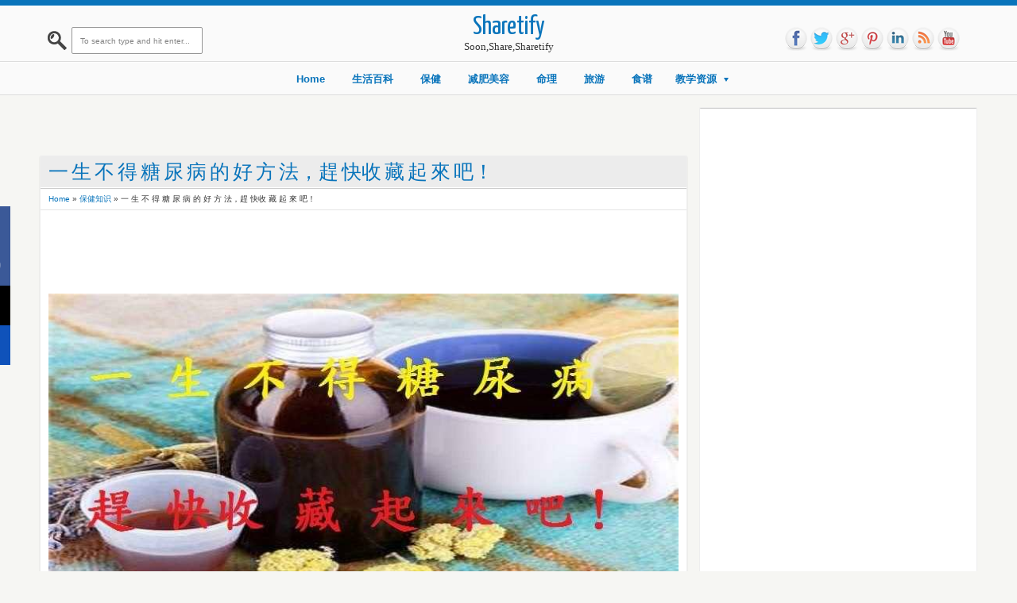

--- FILE ---
content_type: text/html; charset=utf-8
request_url: https://www.google.com/recaptcha/api2/aframe
body_size: 267
content:
<!DOCTYPE HTML><html><head><meta http-equiv="content-type" content="text/html; charset=UTF-8"></head><body><script nonce="SeigHnRSSXZj4q8pBpk1oQ">/** Anti-fraud and anti-abuse applications only. See google.com/recaptcha */ try{var clients={'sodar':'https://pagead2.googlesyndication.com/pagead/sodar?'};window.addEventListener("message",function(a){try{if(a.source===window.parent){var b=JSON.parse(a.data);var c=clients[b['id']];if(c){var d=document.createElement('img');d.src=c+b['params']+'&rc='+(localStorage.getItem("rc::a")?sessionStorage.getItem("rc::b"):"");window.document.body.appendChild(d);sessionStorage.setItem("rc::e",parseInt(sessionStorage.getItem("rc::e")||0)+1);localStorage.setItem("rc::h",'1768995516114');}}}catch(b){}});window.parent.postMessage("_grecaptcha_ready", "*");}catch(b){}</script></body></html>